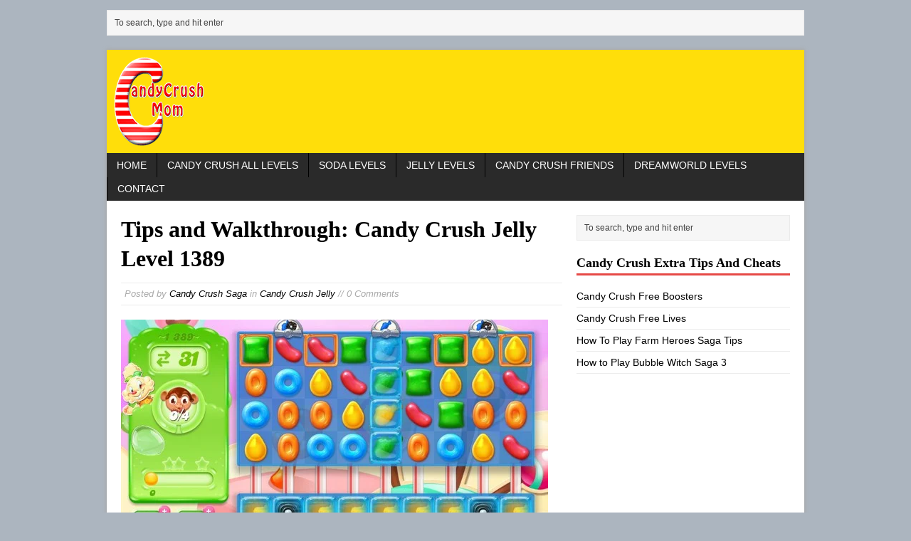

--- FILE ---
content_type: text/css
request_url: https://candycrushmom.com/wp-content/litespeed/ucss/0623e89e32312b15545fbf9ce2d33c7a.css?ver=876ff
body_size: 1058
content:
ul{box-sizing:border-box}:root{--wp--preset--font-size--normal:16px;--wp--preset--font-size--huge:42px}@font-face{font-display:swap;font-family:"fontello";src:url(/wp-content/plugins/rating-system/assets/font/fontello.eot?63585644);src:url(/wp-content/plugins/rating-system/assets/font/fontello.eot?63585644#iefix)format("embedded-opentype"),url(/wp-content/plugins/rating-system/assets/font/fontello.woff?63585644)format("woff"),url(/wp-content/plugins/rating-system/assets/font/fontello.ttf?63585644)format("truetype"),url(/wp-content/plugins/rating-system/assets/font/fontello.svg?63585644#fontello)format("svg");font-weight:400;font-style:normal}a,article,aside,body,div,fieldset,form,h1,h2,h3,h4,header,html,iframe,ins,label,li,nav,p,small,span,ul{margin:0;padding:0;border:0;font:inherit;vertical-align:baseline}img{margin:0;padding:0;border:0;font:inherit}article,aside,header,nav{display:block}ul{list-style:none}html{font-size:100%;-ms-text-size-adjust:none;-webkit-text-size-adjust:none}body{font-family:"Open Sans",Helvetica,Arial,sans-serif;font-size:14px;font-size:.875rem;line-height:1.6;background:#f7f7f7;word-wrap:break-word}.container{width:980px;margin:20px auto 0;position:relative;-webkit-box-shadow:0 0 5px 1px #a8a8a8;-moz-box-shadow:0 0 5px 1px #a8a8a8;box-shadow:0 0 5px 1px #a8a8a8}.wrapper{padding:20px;background:#fff}.main{width:100%;float:left}.content{width:620px;overflow:hidden}.sidebar{width:300px;float:left}.sb-right{margin-left:20px}.left{float:left}.clearfix{display:block}.clearfix:after{content:".";display:block;clear:both;visibility:hidden;line-height:0;height:0;margin:0;padding:0}h1,h2,h3,h4{font-size:32px;font-size:2rem;font-family:"Open Sans",serif;line-height:1.3;font-weight:600}h2,h3,h4{font-size:24px;font-size:1.5rem}h3,h4{font-size:20px;font-size:1.25rem}h4{font-size:18px;font-size:1.125rem}small{font-size:6px;font-size:.375rem}a,h1,h2,h3,h4{color:#000}a:hover{color:#e64946;text-decoration:underline}.entry ul{list-style:square;margin:0 0 20px 40px;margin:0 0 1.25rem 2.5rem}.header-widget{width:980px;margin:1em auto 0}.header-wrap{background:#fff}.header-wrap a,a{text-decoration:none}.logo-wrap{position:relative;overflow:hidden;padding:10px;padding:.625rem}.main-nav{background:#2a2a2a;text-transform:uppercase}.main-nav li{float:left;position:relative;border-left:1px solid #000;-webkit-transition:background .6s ease-out;-moz-transition:background .6s ease-out;transition:background .6s ease-out}.main-nav li:first-child{border:0}.main-nav li:hover{background:#e64946}.main-nav li a{display:block;color:#fff;padding:.416em 1em;text-decoration:none}.entry h2,.entry h3,.entry p,.post-header{margin-bottom:20px;margin-bottom:1.25rem}.entry-title{padding-bottom:3px;padding-bottom:.1875rem}.meta{font-size:13px;font-size:.8125rem;color:#aaa;font-style:italic}.post-meta{margin-top:10px;margin-top:.625rem;padding:5px;padding:.3125rem;border-top:1px solid #ebebeb;border-bottom:1px solid #ebebeb}.post-thumbnail{max-width:940px;margin-bottom:20px;margin-bottom:1.25rem}.entry a{color:#e64946}.copyright-wrap{width:980px;margin:0 auto 20px}img{max-width:100%;width:auto\9;height:auto;vertical-align:bottom}#respond h3,.sb-widget,.widget-title{margin-bottom:20px;margin-bottom:1.25rem}.wt-layout1 .widget-title{border-bottom:3px solid #e64946;padding-bottom:3px}.sb-widget{overflow:hidden}.sb-widget .menu>.menu-item{padding:5px 0;padding:.375rem 0;border-bottom:1px solid #ebebeb}.sb-widget .menu-item:first-child{padding-top:0}.sb-widget .menu-item{line-height:1.3}#searchform #s,input{font-size:12px;font-size:.75rem}input{padding:5px;padding:.3125rem;-webkit-transition:all .25s ease-in-out;-moz-transition:all .25s ease-in-out;transition:all .25s ease-in-out}input[type=text]{width:60%}input[type=text]:hover,textarea:hover{border:1px solid #e64946}input[type=submit]{min-width:75px;color:#fff;padding:5px 10px;padding:.3125rem .625rem;background:#e64946;text-decoration:none;cursor:pointer;display:inline-block;-webkit-transition:all .1s linear;-moz-transition:all .1s linear;transition:all .1s linear;border:0}input[type=submit]:hover{background:#2a2a2a}#respond,input,textarea{border:1px solid #d7d8d8}textarea{width:96%;line-height:1.5;padding:5px;padding:.3125rem}#respond{padding:10px;padding:.625rem;background:#f6f6f6}#commentform p{margin-bottom:10px;margin-bottom:.625rem}#cancel-comment-reply-link{font-size:12px;font-size:.75rem;background:#e64946;padding:5px;padding:.3125rem;color:#fff}#cancel-comment-reply-link:hover{background:#2a2a2a;text-decoration:none}.required{color:#e64946}#searchform{padding:5px;padding:.3125rem;background:#f6f6f6;border:1px solid #ebebeb;overflow:hidden}#searchform #s{width:100%;color:#444;background:0 0;border:0}#searchform #s:focus{outline:0}#searchsubmit{display:none}@media screen and (max-width:1340px){#mh-mobile .container,#mh-mobile .copyright-wrap,#mh-mobile .header-widget{width:980px}.mh-mobile .content{width:620px}.mh-mobile .main{width:100%}}@media screen and (max-width:1000px){#mh-mobile .container,#mh-mobile .copyright-wrap,#mh-mobile .header-widget{width:768px}#mh-mobile .container{margin-top:0}.mh-mobile .content,.mh-mobile .post-thumbnail img,.mh-mobile .sidebar{width:100%}.mh-mobile .sidebar{margin:20px 0 0;margin:1.25rem 0 0}}@media screen and (max-width:767px){#mh-mobile .container,#mh-mobile .copyright-wrap,#mh-mobile .header-widget{width:600px}.mh-mobile .entry-title{font-size:24px;font-size:1.5rem}}@media screen and (max-width:620px){#mh-mobile .container,#mh-mobile .copyright-wrap,#mh-mobile .header-widget{width:400px}.mh-mobile .post-thumbnail img{width:auto}}@media screen and (max-width:420px){#mh-mobile .container,#mh-mobile .copyright-wrap,#mh-mobile .header-widget{width:95%;min-width:300px}}.video-container{position:relative;padding-bottom:56.25%;padding-top:30px;height:0;overflow:hidden}.video-container iframe{position:absolute;top:0;left:0;width:100%;height:100%}